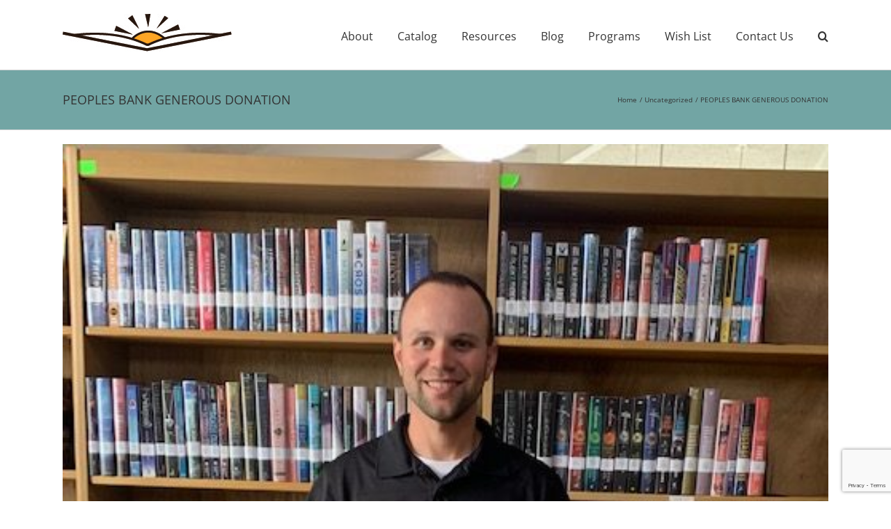

--- FILE ---
content_type: text/html; charset=utf-8
request_url: https://www.google.com/recaptcha/api2/anchor?ar=1&k=6LdGcsocAAAAAAQ1G1qanoRKSbZQ4m-FKLc5iQBE&co=aHR0cHM6Ly93d3cud2ViYnNoYWRsZS5vcmc6NDQz&hl=en&v=PoyoqOPhxBO7pBk68S4YbpHZ&size=invisible&anchor-ms=20000&execute-ms=30000&cb=muqyrt7s57zz
body_size: 48774
content:
<!DOCTYPE HTML><html dir="ltr" lang="en"><head><meta http-equiv="Content-Type" content="text/html; charset=UTF-8">
<meta http-equiv="X-UA-Compatible" content="IE=edge">
<title>reCAPTCHA</title>
<style type="text/css">
/* cyrillic-ext */
@font-face {
  font-family: 'Roboto';
  font-style: normal;
  font-weight: 400;
  font-stretch: 100%;
  src: url(//fonts.gstatic.com/s/roboto/v48/KFO7CnqEu92Fr1ME7kSn66aGLdTylUAMa3GUBHMdazTgWw.woff2) format('woff2');
  unicode-range: U+0460-052F, U+1C80-1C8A, U+20B4, U+2DE0-2DFF, U+A640-A69F, U+FE2E-FE2F;
}
/* cyrillic */
@font-face {
  font-family: 'Roboto';
  font-style: normal;
  font-weight: 400;
  font-stretch: 100%;
  src: url(//fonts.gstatic.com/s/roboto/v48/KFO7CnqEu92Fr1ME7kSn66aGLdTylUAMa3iUBHMdazTgWw.woff2) format('woff2');
  unicode-range: U+0301, U+0400-045F, U+0490-0491, U+04B0-04B1, U+2116;
}
/* greek-ext */
@font-face {
  font-family: 'Roboto';
  font-style: normal;
  font-weight: 400;
  font-stretch: 100%;
  src: url(//fonts.gstatic.com/s/roboto/v48/KFO7CnqEu92Fr1ME7kSn66aGLdTylUAMa3CUBHMdazTgWw.woff2) format('woff2');
  unicode-range: U+1F00-1FFF;
}
/* greek */
@font-face {
  font-family: 'Roboto';
  font-style: normal;
  font-weight: 400;
  font-stretch: 100%;
  src: url(//fonts.gstatic.com/s/roboto/v48/KFO7CnqEu92Fr1ME7kSn66aGLdTylUAMa3-UBHMdazTgWw.woff2) format('woff2');
  unicode-range: U+0370-0377, U+037A-037F, U+0384-038A, U+038C, U+038E-03A1, U+03A3-03FF;
}
/* math */
@font-face {
  font-family: 'Roboto';
  font-style: normal;
  font-weight: 400;
  font-stretch: 100%;
  src: url(//fonts.gstatic.com/s/roboto/v48/KFO7CnqEu92Fr1ME7kSn66aGLdTylUAMawCUBHMdazTgWw.woff2) format('woff2');
  unicode-range: U+0302-0303, U+0305, U+0307-0308, U+0310, U+0312, U+0315, U+031A, U+0326-0327, U+032C, U+032F-0330, U+0332-0333, U+0338, U+033A, U+0346, U+034D, U+0391-03A1, U+03A3-03A9, U+03B1-03C9, U+03D1, U+03D5-03D6, U+03F0-03F1, U+03F4-03F5, U+2016-2017, U+2034-2038, U+203C, U+2040, U+2043, U+2047, U+2050, U+2057, U+205F, U+2070-2071, U+2074-208E, U+2090-209C, U+20D0-20DC, U+20E1, U+20E5-20EF, U+2100-2112, U+2114-2115, U+2117-2121, U+2123-214F, U+2190, U+2192, U+2194-21AE, U+21B0-21E5, U+21F1-21F2, U+21F4-2211, U+2213-2214, U+2216-22FF, U+2308-230B, U+2310, U+2319, U+231C-2321, U+2336-237A, U+237C, U+2395, U+239B-23B7, U+23D0, U+23DC-23E1, U+2474-2475, U+25AF, U+25B3, U+25B7, U+25BD, U+25C1, U+25CA, U+25CC, U+25FB, U+266D-266F, U+27C0-27FF, U+2900-2AFF, U+2B0E-2B11, U+2B30-2B4C, U+2BFE, U+3030, U+FF5B, U+FF5D, U+1D400-1D7FF, U+1EE00-1EEFF;
}
/* symbols */
@font-face {
  font-family: 'Roboto';
  font-style: normal;
  font-weight: 400;
  font-stretch: 100%;
  src: url(//fonts.gstatic.com/s/roboto/v48/KFO7CnqEu92Fr1ME7kSn66aGLdTylUAMaxKUBHMdazTgWw.woff2) format('woff2');
  unicode-range: U+0001-000C, U+000E-001F, U+007F-009F, U+20DD-20E0, U+20E2-20E4, U+2150-218F, U+2190, U+2192, U+2194-2199, U+21AF, U+21E6-21F0, U+21F3, U+2218-2219, U+2299, U+22C4-22C6, U+2300-243F, U+2440-244A, U+2460-24FF, U+25A0-27BF, U+2800-28FF, U+2921-2922, U+2981, U+29BF, U+29EB, U+2B00-2BFF, U+4DC0-4DFF, U+FFF9-FFFB, U+10140-1018E, U+10190-1019C, U+101A0, U+101D0-101FD, U+102E0-102FB, U+10E60-10E7E, U+1D2C0-1D2D3, U+1D2E0-1D37F, U+1F000-1F0FF, U+1F100-1F1AD, U+1F1E6-1F1FF, U+1F30D-1F30F, U+1F315, U+1F31C, U+1F31E, U+1F320-1F32C, U+1F336, U+1F378, U+1F37D, U+1F382, U+1F393-1F39F, U+1F3A7-1F3A8, U+1F3AC-1F3AF, U+1F3C2, U+1F3C4-1F3C6, U+1F3CA-1F3CE, U+1F3D4-1F3E0, U+1F3ED, U+1F3F1-1F3F3, U+1F3F5-1F3F7, U+1F408, U+1F415, U+1F41F, U+1F426, U+1F43F, U+1F441-1F442, U+1F444, U+1F446-1F449, U+1F44C-1F44E, U+1F453, U+1F46A, U+1F47D, U+1F4A3, U+1F4B0, U+1F4B3, U+1F4B9, U+1F4BB, U+1F4BF, U+1F4C8-1F4CB, U+1F4D6, U+1F4DA, U+1F4DF, U+1F4E3-1F4E6, U+1F4EA-1F4ED, U+1F4F7, U+1F4F9-1F4FB, U+1F4FD-1F4FE, U+1F503, U+1F507-1F50B, U+1F50D, U+1F512-1F513, U+1F53E-1F54A, U+1F54F-1F5FA, U+1F610, U+1F650-1F67F, U+1F687, U+1F68D, U+1F691, U+1F694, U+1F698, U+1F6AD, U+1F6B2, U+1F6B9-1F6BA, U+1F6BC, U+1F6C6-1F6CF, U+1F6D3-1F6D7, U+1F6E0-1F6EA, U+1F6F0-1F6F3, U+1F6F7-1F6FC, U+1F700-1F7FF, U+1F800-1F80B, U+1F810-1F847, U+1F850-1F859, U+1F860-1F887, U+1F890-1F8AD, U+1F8B0-1F8BB, U+1F8C0-1F8C1, U+1F900-1F90B, U+1F93B, U+1F946, U+1F984, U+1F996, U+1F9E9, U+1FA00-1FA6F, U+1FA70-1FA7C, U+1FA80-1FA89, U+1FA8F-1FAC6, U+1FACE-1FADC, U+1FADF-1FAE9, U+1FAF0-1FAF8, U+1FB00-1FBFF;
}
/* vietnamese */
@font-face {
  font-family: 'Roboto';
  font-style: normal;
  font-weight: 400;
  font-stretch: 100%;
  src: url(//fonts.gstatic.com/s/roboto/v48/KFO7CnqEu92Fr1ME7kSn66aGLdTylUAMa3OUBHMdazTgWw.woff2) format('woff2');
  unicode-range: U+0102-0103, U+0110-0111, U+0128-0129, U+0168-0169, U+01A0-01A1, U+01AF-01B0, U+0300-0301, U+0303-0304, U+0308-0309, U+0323, U+0329, U+1EA0-1EF9, U+20AB;
}
/* latin-ext */
@font-face {
  font-family: 'Roboto';
  font-style: normal;
  font-weight: 400;
  font-stretch: 100%;
  src: url(//fonts.gstatic.com/s/roboto/v48/KFO7CnqEu92Fr1ME7kSn66aGLdTylUAMa3KUBHMdazTgWw.woff2) format('woff2');
  unicode-range: U+0100-02BA, U+02BD-02C5, U+02C7-02CC, U+02CE-02D7, U+02DD-02FF, U+0304, U+0308, U+0329, U+1D00-1DBF, U+1E00-1E9F, U+1EF2-1EFF, U+2020, U+20A0-20AB, U+20AD-20C0, U+2113, U+2C60-2C7F, U+A720-A7FF;
}
/* latin */
@font-face {
  font-family: 'Roboto';
  font-style: normal;
  font-weight: 400;
  font-stretch: 100%;
  src: url(//fonts.gstatic.com/s/roboto/v48/KFO7CnqEu92Fr1ME7kSn66aGLdTylUAMa3yUBHMdazQ.woff2) format('woff2');
  unicode-range: U+0000-00FF, U+0131, U+0152-0153, U+02BB-02BC, U+02C6, U+02DA, U+02DC, U+0304, U+0308, U+0329, U+2000-206F, U+20AC, U+2122, U+2191, U+2193, U+2212, U+2215, U+FEFF, U+FFFD;
}
/* cyrillic-ext */
@font-face {
  font-family: 'Roboto';
  font-style: normal;
  font-weight: 500;
  font-stretch: 100%;
  src: url(//fonts.gstatic.com/s/roboto/v48/KFO7CnqEu92Fr1ME7kSn66aGLdTylUAMa3GUBHMdazTgWw.woff2) format('woff2');
  unicode-range: U+0460-052F, U+1C80-1C8A, U+20B4, U+2DE0-2DFF, U+A640-A69F, U+FE2E-FE2F;
}
/* cyrillic */
@font-face {
  font-family: 'Roboto';
  font-style: normal;
  font-weight: 500;
  font-stretch: 100%;
  src: url(//fonts.gstatic.com/s/roboto/v48/KFO7CnqEu92Fr1ME7kSn66aGLdTylUAMa3iUBHMdazTgWw.woff2) format('woff2');
  unicode-range: U+0301, U+0400-045F, U+0490-0491, U+04B0-04B1, U+2116;
}
/* greek-ext */
@font-face {
  font-family: 'Roboto';
  font-style: normal;
  font-weight: 500;
  font-stretch: 100%;
  src: url(//fonts.gstatic.com/s/roboto/v48/KFO7CnqEu92Fr1ME7kSn66aGLdTylUAMa3CUBHMdazTgWw.woff2) format('woff2');
  unicode-range: U+1F00-1FFF;
}
/* greek */
@font-face {
  font-family: 'Roboto';
  font-style: normal;
  font-weight: 500;
  font-stretch: 100%;
  src: url(//fonts.gstatic.com/s/roboto/v48/KFO7CnqEu92Fr1ME7kSn66aGLdTylUAMa3-UBHMdazTgWw.woff2) format('woff2');
  unicode-range: U+0370-0377, U+037A-037F, U+0384-038A, U+038C, U+038E-03A1, U+03A3-03FF;
}
/* math */
@font-face {
  font-family: 'Roboto';
  font-style: normal;
  font-weight: 500;
  font-stretch: 100%;
  src: url(//fonts.gstatic.com/s/roboto/v48/KFO7CnqEu92Fr1ME7kSn66aGLdTylUAMawCUBHMdazTgWw.woff2) format('woff2');
  unicode-range: U+0302-0303, U+0305, U+0307-0308, U+0310, U+0312, U+0315, U+031A, U+0326-0327, U+032C, U+032F-0330, U+0332-0333, U+0338, U+033A, U+0346, U+034D, U+0391-03A1, U+03A3-03A9, U+03B1-03C9, U+03D1, U+03D5-03D6, U+03F0-03F1, U+03F4-03F5, U+2016-2017, U+2034-2038, U+203C, U+2040, U+2043, U+2047, U+2050, U+2057, U+205F, U+2070-2071, U+2074-208E, U+2090-209C, U+20D0-20DC, U+20E1, U+20E5-20EF, U+2100-2112, U+2114-2115, U+2117-2121, U+2123-214F, U+2190, U+2192, U+2194-21AE, U+21B0-21E5, U+21F1-21F2, U+21F4-2211, U+2213-2214, U+2216-22FF, U+2308-230B, U+2310, U+2319, U+231C-2321, U+2336-237A, U+237C, U+2395, U+239B-23B7, U+23D0, U+23DC-23E1, U+2474-2475, U+25AF, U+25B3, U+25B7, U+25BD, U+25C1, U+25CA, U+25CC, U+25FB, U+266D-266F, U+27C0-27FF, U+2900-2AFF, U+2B0E-2B11, U+2B30-2B4C, U+2BFE, U+3030, U+FF5B, U+FF5D, U+1D400-1D7FF, U+1EE00-1EEFF;
}
/* symbols */
@font-face {
  font-family: 'Roboto';
  font-style: normal;
  font-weight: 500;
  font-stretch: 100%;
  src: url(//fonts.gstatic.com/s/roboto/v48/KFO7CnqEu92Fr1ME7kSn66aGLdTylUAMaxKUBHMdazTgWw.woff2) format('woff2');
  unicode-range: U+0001-000C, U+000E-001F, U+007F-009F, U+20DD-20E0, U+20E2-20E4, U+2150-218F, U+2190, U+2192, U+2194-2199, U+21AF, U+21E6-21F0, U+21F3, U+2218-2219, U+2299, U+22C4-22C6, U+2300-243F, U+2440-244A, U+2460-24FF, U+25A0-27BF, U+2800-28FF, U+2921-2922, U+2981, U+29BF, U+29EB, U+2B00-2BFF, U+4DC0-4DFF, U+FFF9-FFFB, U+10140-1018E, U+10190-1019C, U+101A0, U+101D0-101FD, U+102E0-102FB, U+10E60-10E7E, U+1D2C0-1D2D3, U+1D2E0-1D37F, U+1F000-1F0FF, U+1F100-1F1AD, U+1F1E6-1F1FF, U+1F30D-1F30F, U+1F315, U+1F31C, U+1F31E, U+1F320-1F32C, U+1F336, U+1F378, U+1F37D, U+1F382, U+1F393-1F39F, U+1F3A7-1F3A8, U+1F3AC-1F3AF, U+1F3C2, U+1F3C4-1F3C6, U+1F3CA-1F3CE, U+1F3D4-1F3E0, U+1F3ED, U+1F3F1-1F3F3, U+1F3F5-1F3F7, U+1F408, U+1F415, U+1F41F, U+1F426, U+1F43F, U+1F441-1F442, U+1F444, U+1F446-1F449, U+1F44C-1F44E, U+1F453, U+1F46A, U+1F47D, U+1F4A3, U+1F4B0, U+1F4B3, U+1F4B9, U+1F4BB, U+1F4BF, U+1F4C8-1F4CB, U+1F4D6, U+1F4DA, U+1F4DF, U+1F4E3-1F4E6, U+1F4EA-1F4ED, U+1F4F7, U+1F4F9-1F4FB, U+1F4FD-1F4FE, U+1F503, U+1F507-1F50B, U+1F50D, U+1F512-1F513, U+1F53E-1F54A, U+1F54F-1F5FA, U+1F610, U+1F650-1F67F, U+1F687, U+1F68D, U+1F691, U+1F694, U+1F698, U+1F6AD, U+1F6B2, U+1F6B9-1F6BA, U+1F6BC, U+1F6C6-1F6CF, U+1F6D3-1F6D7, U+1F6E0-1F6EA, U+1F6F0-1F6F3, U+1F6F7-1F6FC, U+1F700-1F7FF, U+1F800-1F80B, U+1F810-1F847, U+1F850-1F859, U+1F860-1F887, U+1F890-1F8AD, U+1F8B0-1F8BB, U+1F8C0-1F8C1, U+1F900-1F90B, U+1F93B, U+1F946, U+1F984, U+1F996, U+1F9E9, U+1FA00-1FA6F, U+1FA70-1FA7C, U+1FA80-1FA89, U+1FA8F-1FAC6, U+1FACE-1FADC, U+1FADF-1FAE9, U+1FAF0-1FAF8, U+1FB00-1FBFF;
}
/* vietnamese */
@font-face {
  font-family: 'Roboto';
  font-style: normal;
  font-weight: 500;
  font-stretch: 100%;
  src: url(//fonts.gstatic.com/s/roboto/v48/KFO7CnqEu92Fr1ME7kSn66aGLdTylUAMa3OUBHMdazTgWw.woff2) format('woff2');
  unicode-range: U+0102-0103, U+0110-0111, U+0128-0129, U+0168-0169, U+01A0-01A1, U+01AF-01B0, U+0300-0301, U+0303-0304, U+0308-0309, U+0323, U+0329, U+1EA0-1EF9, U+20AB;
}
/* latin-ext */
@font-face {
  font-family: 'Roboto';
  font-style: normal;
  font-weight: 500;
  font-stretch: 100%;
  src: url(//fonts.gstatic.com/s/roboto/v48/KFO7CnqEu92Fr1ME7kSn66aGLdTylUAMa3KUBHMdazTgWw.woff2) format('woff2');
  unicode-range: U+0100-02BA, U+02BD-02C5, U+02C7-02CC, U+02CE-02D7, U+02DD-02FF, U+0304, U+0308, U+0329, U+1D00-1DBF, U+1E00-1E9F, U+1EF2-1EFF, U+2020, U+20A0-20AB, U+20AD-20C0, U+2113, U+2C60-2C7F, U+A720-A7FF;
}
/* latin */
@font-face {
  font-family: 'Roboto';
  font-style: normal;
  font-weight: 500;
  font-stretch: 100%;
  src: url(//fonts.gstatic.com/s/roboto/v48/KFO7CnqEu92Fr1ME7kSn66aGLdTylUAMa3yUBHMdazQ.woff2) format('woff2');
  unicode-range: U+0000-00FF, U+0131, U+0152-0153, U+02BB-02BC, U+02C6, U+02DA, U+02DC, U+0304, U+0308, U+0329, U+2000-206F, U+20AC, U+2122, U+2191, U+2193, U+2212, U+2215, U+FEFF, U+FFFD;
}
/* cyrillic-ext */
@font-face {
  font-family: 'Roboto';
  font-style: normal;
  font-weight: 900;
  font-stretch: 100%;
  src: url(//fonts.gstatic.com/s/roboto/v48/KFO7CnqEu92Fr1ME7kSn66aGLdTylUAMa3GUBHMdazTgWw.woff2) format('woff2');
  unicode-range: U+0460-052F, U+1C80-1C8A, U+20B4, U+2DE0-2DFF, U+A640-A69F, U+FE2E-FE2F;
}
/* cyrillic */
@font-face {
  font-family: 'Roboto';
  font-style: normal;
  font-weight: 900;
  font-stretch: 100%;
  src: url(//fonts.gstatic.com/s/roboto/v48/KFO7CnqEu92Fr1ME7kSn66aGLdTylUAMa3iUBHMdazTgWw.woff2) format('woff2');
  unicode-range: U+0301, U+0400-045F, U+0490-0491, U+04B0-04B1, U+2116;
}
/* greek-ext */
@font-face {
  font-family: 'Roboto';
  font-style: normal;
  font-weight: 900;
  font-stretch: 100%;
  src: url(//fonts.gstatic.com/s/roboto/v48/KFO7CnqEu92Fr1ME7kSn66aGLdTylUAMa3CUBHMdazTgWw.woff2) format('woff2');
  unicode-range: U+1F00-1FFF;
}
/* greek */
@font-face {
  font-family: 'Roboto';
  font-style: normal;
  font-weight: 900;
  font-stretch: 100%;
  src: url(//fonts.gstatic.com/s/roboto/v48/KFO7CnqEu92Fr1ME7kSn66aGLdTylUAMa3-UBHMdazTgWw.woff2) format('woff2');
  unicode-range: U+0370-0377, U+037A-037F, U+0384-038A, U+038C, U+038E-03A1, U+03A3-03FF;
}
/* math */
@font-face {
  font-family: 'Roboto';
  font-style: normal;
  font-weight: 900;
  font-stretch: 100%;
  src: url(//fonts.gstatic.com/s/roboto/v48/KFO7CnqEu92Fr1ME7kSn66aGLdTylUAMawCUBHMdazTgWw.woff2) format('woff2');
  unicode-range: U+0302-0303, U+0305, U+0307-0308, U+0310, U+0312, U+0315, U+031A, U+0326-0327, U+032C, U+032F-0330, U+0332-0333, U+0338, U+033A, U+0346, U+034D, U+0391-03A1, U+03A3-03A9, U+03B1-03C9, U+03D1, U+03D5-03D6, U+03F0-03F1, U+03F4-03F5, U+2016-2017, U+2034-2038, U+203C, U+2040, U+2043, U+2047, U+2050, U+2057, U+205F, U+2070-2071, U+2074-208E, U+2090-209C, U+20D0-20DC, U+20E1, U+20E5-20EF, U+2100-2112, U+2114-2115, U+2117-2121, U+2123-214F, U+2190, U+2192, U+2194-21AE, U+21B0-21E5, U+21F1-21F2, U+21F4-2211, U+2213-2214, U+2216-22FF, U+2308-230B, U+2310, U+2319, U+231C-2321, U+2336-237A, U+237C, U+2395, U+239B-23B7, U+23D0, U+23DC-23E1, U+2474-2475, U+25AF, U+25B3, U+25B7, U+25BD, U+25C1, U+25CA, U+25CC, U+25FB, U+266D-266F, U+27C0-27FF, U+2900-2AFF, U+2B0E-2B11, U+2B30-2B4C, U+2BFE, U+3030, U+FF5B, U+FF5D, U+1D400-1D7FF, U+1EE00-1EEFF;
}
/* symbols */
@font-face {
  font-family: 'Roboto';
  font-style: normal;
  font-weight: 900;
  font-stretch: 100%;
  src: url(//fonts.gstatic.com/s/roboto/v48/KFO7CnqEu92Fr1ME7kSn66aGLdTylUAMaxKUBHMdazTgWw.woff2) format('woff2');
  unicode-range: U+0001-000C, U+000E-001F, U+007F-009F, U+20DD-20E0, U+20E2-20E4, U+2150-218F, U+2190, U+2192, U+2194-2199, U+21AF, U+21E6-21F0, U+21F3, U+2218-2219, U+2299, U+22C4-22C6, U+2300-243F, U+2440-244A, U+2460-24FF, U+25A0-27BF, U+2800-28FF, U+2921-2922, U+2981, U+29BF, U+29EB, U+2B00-2BFF, U+4DC0-4DFF, U+FFF9-FFFB, U+10140-1018E, U+10190-1019C, U+101A0, U+101D0-101FD, U+102E0-102FB, U+10E60-10E7E, U+1D2C0-1D2D3, U+1D2E0-1D37F, U+1F000-1F0FF, U+1F100-1F1AD, U+1F1E6-1F1FF, U+1F30D-1F30F, U+1F315, U+1F31C, U+1F31E, U+1F320-1F32C, U+1F336, U+1F378, U+1F37D, U+1F382, U+1F393-1F39F, U+1F3A7-1F3A8, U+1F3AC-1F3AF, U+1F3C2, U+1F3C4-1F3C6, U+1F3CA-1F3CE, U+1F3D4-1F3E0, U+1F3ED, U+1F3F1-1F3F3, U+1F3F5-1F3F7, U+1F408, U+1F415, U+1F41F, U+1F426, U+1F43F, U+1F441-1F442, U+1F444, U+1F446-1F449, U+1F44C-1F44E, U+1F453, U+1F46A, U+1F47D, U+1F4A3, U+1F4B0, U+1F4B3, U+1F4B9, U+1F4BB, U+1F4BF, U+1F4C8-1F4CB, U+1F4D6, U+1F4DA, U+1F4DF, U+1F4E3-1F4E6, U+1F4EA-1F4ED, U+1F4F7, U+1F4F9-1F4FB, U+1F4FD-1F4FE, U+1F503, U+1F507-1F50B, U+1F50D, U+1F512-1F513, U+1F53E-1F54A, U+1F54F-1F5FA, U+1F610, U+1F650-1F67F, U+1F687, U+1F68D, U+1F691, U+1F694, U+1F698, U+1F6AD, U+1F6B2, U+1F6B9-1F6BA, U+1F6BC, U+1F6C6-1F6CF, U+1F6D3-1F6D7, U+1F6E0-1F6EA, U+1F6F0-1F6F3, U+1F6F7-1F6FC, U+1F700-1F7FF, U+1F800-1F80B, U+1F810-1F847, U+1F850-1F859, U+1F860-1F887, U+1F890-1F8AD, U+1F8B0-1F8BB, U+1F8C0-1F8C1, U+1F900-1F90B, U+1F93B, U+1F946, U+1F984, U+1F996, U+1F9E9, U+1FA00-1FA6F, U+1FA70-1FA7C, U+1FA80-1FA89, U+1FA8F-1FAC6, U+1FACE-1FADC, U+1FADF-1FAE9, U+1FAF0-1FAF8, U+1FB00-1FBFF;
}
/* vietnamese */
@font-face {
  font-family: 'Roboto';
  font-style: normal;
  font-weight: 900;
  font-stretch: 100%;
  src: url(//fonts.gstatic.com/s/roboto/v48/KFO7CnqEu92Fr1ME7kSn66aGLdTylUAMa3OUBHMdazTgWw.woff2) format('woff2');
  unicode-range: U+0102-0103, U+0110-0111, U+0128-0129, U+0168-0169, U+01A0-01A1, U+01AF-01B0, U+0300-0301, U+0303-0304, U+0308-0309, U+0323, U+0329, U+1EA0-1EF9, U+20AB;
}
/* latin-ext */
@font-face {
  font-family: 'Roboto';
  font-style: normal;
  font-weight: 900;
  font-stretch: 100%;
  src: url(//fonts.gstatic.com/s/roboto/v48/KFO7CnqEu92Fr1ME7kSn66aGLdTylUAMa3KUBHMdazTgWw.woff2) format('woff2');
  unicode-range: U+0100-02BA, U+02BD-02C5, U+02C7-02CC, U+02CE-02D7, U+02DD-02FF, U+0304, U+0308, U+0329, U+1D00-1DBF, U+1E00-1E9F, U+1EF2-1EFF, U+2020, U+20A0-20AB, U+20AD-20C0, U+2113, U+2C60-2C7F, U+A720-A7FF;
}
/* latin */
@font-face {
  font-family: 'Roboto';
  font-style: normal;
  font-weight: 900;
  font-stretch: 100%;
  src: url(//fonts.gstatic.com/s/roboto/v48/KFO7CnqEu92Fr1ME7kSn66aGLdTylUAMa3yUBHMdazQ.woff2) format('woff2');
  unicode-range: U+0000-00FF, U+0131, U+0152-0153, U+02BB-02BC, U+02C6, U+02DA, U+02DC, U+0304, U+0308, U+0329, U+2000-206F, U+20AC, U+2122, U+2191, U+2193, U+2212, U+2215, U+FEFF, U+FFFD;
}

</style>
<link rel="stylesheet" type="text/css" href="https://www.gstatic.com/recaptcha/releases/PoyoqOPhxBO7pBk68S4YbpHZ/styles__ltr.css">
<script nonce="WCDk29CqDmE3A3BZPn1_GQ" type="text/javascript">window['__recaptcha_api'] = 'https://www.google.com/recaptcha/api2/';</script>
<script type="text/javascript" src="https://www.gstatic.com/recaptcha/releases/PoyoqOPhxBO7pBk68S4YbpHZ/recaptcha__en.js" nonce="WCDk29CqDmE3A3BZPn1_GQ">
      
    </script></head>
<body><div id="rc-anchor-alert" class="rc-anchor-alert"></div>
<input type="hidden" id="recaptcha-token" value="[base64]">
<script type="text/javascript" nonce="WCDk29CqDmE3A3BZPn1_GQ">
      recaptcha.anchor.Main.init("[\x22ainput\x22,[\x22bgdata\x22,\x22\x22,\[base64]/[base64]/[base64]/[base64]/[base64]/[base64]/KGcoTywyNTMsTy5PKSxVRyhPLEMpKTpnKE8sMjUzLEMpLE8pKSxsKSksTykpfSxieT1mdW5jdGlvbihDLE8sdSxsKXtmb3IobD0odT1SKEMpLDApO08+MDtPLS0pbD1sPDw4fFooQyk7ZyhDLHUsbCl9LFVHPWZ1bmN0aW9uKEMsTyl7Qy5pLmxlbmd0aD4xMDQ/[base64]/[base64]/[base64]/[base64]/[base64]/[base64]/[base64]\\u003d\x22,\[base64]\\u003d\\u003d\x22,\x22RWdxw7vCjWYpw4LCkWDDkcKQwoAZHMKEwoN8X8OiHwfDsz1FwrFQw7UZwpXCkjrDmsKJOFvDvzTDmQ7DvCnCnE58woYlUXPCsXzCqG0PNsKCw4rDpsKfAwzDjlRww53Dl8O5wqN6M2zDuMKIbsKQLMOWwr17EC/Ct8KzYDjDpMK1C2lBUsO9w7zCvgvCm8Kqw5PChCnCriAew5nDusKUUsKUw4DCpMK+w7nCt1XDkwI2BcOCGVnCjn7DmU4HGMKXFDEdw7tuLitbA8OLwpXCtcKCRcKqw5vDhkoEwqQqwojClhnDjcOUwppiwrPDpQzDgzzDlll8WsOwP0rCtB7Djz/Ck8OOw7ghw4XCn8OWOhzDhCVMw41SS8KVH3LDuz0Db3TDm8KUZ0xQwoBSw4tzwqYPwpVkSsKCFMOMw7gnwpQqOMKvbMOVwr8Fw6HDt1lfwpxdwqrDs8Kkw7DCtSt7w4DClMOZPcKSw5vCt8OJw6YaYCk9OMOvUsOvDycTwoQ/J8O0wqHDkjsqCTvCmcK4wqBYNMKkcnrDgcKKHEtkwqx7w7/DnlTChmpkFhrCgcKgNcKKwqI8dARAGx4uUcKQw7lbA8ObLcKJdCxaw77DrsK/wrYIJ3TCrh/ChcKBKDFaasKuGRDCu2XCvV1cUTE4w7DCt8KpwqrCjWPDtMOIwrY2LcKGw6PCikjCusK7ccKJw4kiBsKTwpbDrU7DtifClMKswr7CvhvDssK+ZcOMw7fCh08MBsK6wpdxcsOMZxt0TcKHw441wrJ7w5nDi3U7wrLDgnhOeWcrE8K/HiYnBkTDs1RoTx9dADcebBHDhTzDvCXCnD7CksKUKxbDggnDs31iw4/DgQkpwqMvw4zDtGfDs19bflPCqGQ0wpTDilfDq8OGe17DiXRIwpRsKUnCr8Kaw65dw6bCohYgPBUJwokOa8ONEVjCtMO2w7IHdsKAFMKAw5Uewrptwrdew6bCjsKpTjfCqQ7Co8OuTMK2w78fw6XCgsOFw7vDvBjChVLDvBcuOcKzwrQlwo4pw6dCcMOyScO4wp/DtsObQh/CqF/Di8Opw5jCqGbCocKBwqhFwqV5wpshwotCScOBU0TCiMOta2lHNMK1w5RIf1Mzw6swwqLDk0Vde8OqwpY7w5d+HcORVcKFwpPDgsK0X2/CpyzClV7DhcOoFcKAwoETIB7CshTCqsOVwobCpsK/w7bCrn7CnsO2wp3Dg8O+wrjCq8OoEsKZYEAUNiPCpcOgw7/DrRJEWgxSI8OSPRQIwpvDhzLDucOmwpjDp8OZw4bDvhPDrSsQw7XCtiLDl0sow6rCjMKKdMKtw4LDmcONw4EOwoVOw4HCi0kqw5lCw4d3QcKRwrLDkMOIKMK+wq7CjQnCscKZwq/CmMK/eHTCs8ONw7oaw4ZIw4IiwoE2w5bDlHrCpsKsw4PDh8KJw67DscOrw4BBwpzDoHjDvmEewr7DhQ/ChMOkLDtPbBnDsGXCrFgdBydHw6TCssKqwpXDgsKxGMO3NGsBw7BBw7B2w6/DvcKcw5V4LMO+KUYjHcOgw4QJw5wZfQsrw7kwbcOVw6MbwqXCosKCw4QNwqrDlMO4XMOOIMKeVMKlw47DusOuwpIWRTE7UmIXCMKqw5jDgsKQwoXCvsOMw5J2woEhAVorSxjCuQtcw60NM8OjwoXCtyjDmMKWbULCucOzwofCocK8E8Onw43DlcODw5jCkGjCrUYYwo/CoMOmwo0bw4Q4w6nCu8KYw5ESaMKLIcOdVsK4w67DiVpefVEHw67ClAMYwqrChMOuw5hOGcOTw655wpDCicK3wp5pwo4TFCNNMsK0wrZ3wpNTdGHDjcKrDDEFw54LJUbCj8O3w5REIcKBwqjDrWgPwqVaw5/CvmXDiE1Iw67DozkRLkhfM3xdTMOSwqgCwogadcOPwoY0wql9eibCssKCw6sewpgqCsKxw7XDqAo5wo/DplHDqwtqF14fw4sIY8KNIMKaw70cw7svdMKJw4TCmlXCti3ChcOcw6jChsOKbi/DjDTDtgpIwo9cw65PFhsgwqLDj8OcOX1UVsOjw4xbMWViwrRfHTvCl2JPRsO/wrYswrd5fcOkasKZXhw5wo3CgF0LOgg+RMOzw6kbd8KWw5fCoWwgwqHCkMOow4BMw4xpwrDCi8Kmwp3DjcKaS2TDv8KPw5ZCwpcFw7VawrcSPMKkMMOpw50kw4QdOhrCn2/CqMO/dcO/YzENwrUXPcKwUhnCgS0MWcOFJMKlSsOSZsO3w4TDl8OOw6nCk8O7fMOTbsKVw6jCqVgkwrnDpTnDj8KXakXDhn5VNsK6fMOkwojCuwkie8KyBcOmwphpYMOhSxIPeD/[base64]/[base64]/[base64]/w6rDiG3CoAjDmAEqwq7Cr0LDpDXChVsqw5QaYVVVwrLDmhnCiMOBw7zDoQLDpsOEMsOsNMO+w6snY38tw4xDwpRhbzzDulvCjXDClBPCji3CrMKXDMOewpEGwo/DllzDpcKfwrY3wqXDosOOSl50EsObE8KwwpklwoAiw58eHRrDjE/DmsOVTwTCq8OVS3Bgw4ZDacOuw64HwoBhKxcNw5rDr03DjznDo8KGPsOlEz7DgyhsQ8Kjw5vDqMOjw6jCqG9rKC7DuXLCjsOIw67DlivCgRbCosKhfhjDgG3Dv17DunrDqG7DucOCwp4ed8O7XVPCtm1VUj/CmcKgw4kDwp4BSMOawqxAwrjCk8OZw44vwpHCjsKsw77CtEDDvxoxwobDqjbCrx0yVUZxUkYFwo9AesO8wpgow7I0woXDownCtGlkX3R4w5nCr8KIBCt6wpfDo8K2w4PCp8OmHDPCs8K/ZU3CoBHDoVjDtcOCw77CsDUpwoYzTwpFGMKBfnXDpnIdd1TDrMKTw5DDkMKdWxrDgcOFw6wBNMKDw57DncOHw6nDucKnRMKhwp9YwrFOwpnCkMK3w6PDvcKXwqHDh8OSwrjCnl9QVR/Cj8OmYsKGDHJBwoZSwr7CtsKXw6vCjRDCjMKEwo/DuxVCb28LKk7CkX7DgcO+w616wpERIcK4wqfCusKHw6kMw7hRw4A9wrBYwqRhLcOQWcKrEcOycsKEwp0fCMOSFMO/w7zDgWjCtMO2EGzCjcK0w50jwqtfWUV8bivDoEdGwp/DtsKXdgYpworCsSvDlgw4dsKHcwVtbhU0MMK2WRZiesO1BMOYRmzDn8OOQVPDvcKdwr8Kc2vCvcKCwrjCghLDoSfCp1NqwqbDuMKsdsOKX8K7WkLDs8O0b8OJwr/Cmk7CqStCwpnCsMKRwpvCqmzDngzChsOdFcKHFEJZMcKfw6DDt8KlwrE7w6zDisOlV8Onw7JXwoEWLX/DpMKlw5oRbTYpwrp0MT/Cix/DuR7ChkkOw6I+UMKqwqvDkRVSwoFtN3zDjTfCmcK8QER8w6FRRcKvwoZrQcKxw5I0OwPCvVbDiEJgwpHDmMKaw69zw78jdBzDiMKCwoLDgyMRw5fCsinDh8KzKGl3woBuCsO9wrJrLMKXQcKTdMKZwrDCp8Kfwrs2FMKuwrF4LB/ClX8WBFXCojcPeMOcQ8OsNXIzwolCw5bDi8Oba8Kqw4nDi8OJBcO2V8OyBcKgwpXDtTPDuQAAGTQiwo3DlMKCJ8Ktwo/CtsKDHQ0sR0EWIcOKTQvDkMOacj3CrWITB8KAwq7DjcKGw7sLYcO8FsOCwoULw5IBTgLCn8OCw5DCqcKZdzojw7Uzw5/[base64]/Wm5OdmbCpC4XWcOTK8K/wrdzTcOgw7fCtsOtwqwSFQ7CiMKTw7zDk8KaRcKEKA8kEm4mwqYhw5k1wrV8wpDDh0LCgMKgw5sUwpRCG8OdKwvCnB1ywpLDm8Khw43CjjHCrkged8KVU8KCPsK/esKRGm/CmiIrAh8rUE3DiRN4wojCm8OrQsKgw5EPYMO1I8KnEsK9U1ZuYyVANSTCtH0Lwp1kw6TDg2hZcMKyw4/DlsOPHcOrw6NOBWwaNsO6w47CvxTDom3CvMOraRBEwqUUw4dfdMK8KDPCicOWw4DCuivCoGQkw6fDlmDDmzXCjytcwr/DqsODwrQHw7UpRsKILUTCg8KBB8ONw43Dig0Uw5rDnMOCUi8aB8OKOkZObMOHazbDkcKtwp/[base64]/DMOlD8KKBsK0w5zDncKsDQkywpTCicO5dEgdMsKSPinDvkQyw5oHR2lDXsOUQBnDo0LDiMOoJsKfcSjCjBgMbcK2OMKgw6nCrX5JX8OOwoDChcKXw6DDjBVRw7xiE8OKw5c/InjDuh99QW5Lw6wnwqY+bcO4GjhkbcKYIkLDsgsiTsOCwqcZw47CsMObSsKRw6/DkMK0wpw7HizCiMKcwrPClG/Cl149wqVKw4dtw4LDjljCtsOLMMKqw4hAL8OqYMO7wrA8AMO5w6ddw5bDsMKbw7LCrQDCr1RYXMOSw40XchjCscKtKsKzA8OZcyFIcHTCtcO5dDctZMO3bcOPw54uHnzDrWBNCyJXwrNdw7o2YMK3YsOtw63DrSDCpUF0X2/[base64]/CqcO1TjAlJsOvCMK4w6XDt1AAw68ywrLCjU/Dg3RqVMKLw5M+woQOOFjDvcK/U0XDu0pkZsKbIlvDpX/ClnXDsiN3F8KlBcKAw7PDncKaw43Dp8KgX8KDw7DCk1jDl1bDiCtZwphMw6ZYwr9QDcKLw6fDkMOiHcKYw7rCgQjDrMKQd8OjwrrDpsO3w4TDm8KYwrlfw4t3w7dBaBLCjwLDonxXecKnUsObWcKAw6/DhghAw4lMRjbDkhknw6tPDRjDrMKxwofCo8K8wo3DmwBTw5jDosO/WcOBwoxVw6YQasKYw7BBZ8KvwqDCowfCi8KUwonDgSoOZMOMwp8VNxfDusKLKFLDjMOiH15qTB3Di1/CnFBkw7Yvb8KAd8OrwqnClsKgI1LDtMObwqPClsKmw4Vew5RCSsK/w43ChsKBw6zCgFbDvcKhNAxTbU3DhsO/wp4/[base64]/[base64]/Di8OuwoLDqS3CvxcrwrjCnzjCjcK1w4rDpMOdGsO+w53DrMOgbjIrI8KRw6TDpWVcw5/Dp1/Di8KfM3jDiQ9KE0Mmw4LCqXvCisKiwrjDtnF0woMFw6twwo8aWFvDqC/Dr8KLw53Dm8KEQ8KobHdnRhzDmsKLEzXDv1ArwqfCpHZqw7hsF3xIQipewpzDtMKSByUXwpPCql9nw5ZFwrDCksOFZw7DncKywpHCpzHDizxhw6nDj8K4TsKgw4rCiMO2w5wBwrkUdsKaKcOEZcOYwp7CssKsw6bCmm3CpTfDl8OETcK0wq/Cq8KPUsO+wogiWHjCsxPDmU15w7PCuA1SwrjDrsOVCMOvf8OXJmPCkE/DlMOAScOmwpNvwonCscKRw5nCth4+I8KRLFjDnynCoXzCpjfDolcpw7QbRMK/w4HDp8Orwo9gXWTCsX5tM2TDq8OhWMKSfj4aw5sXVsOVdMONw4rCscO2ChXDq8KgwpXDlDVvwqDCkcO8OcOqa8OpExDCq8O5bcOyfSg+w7ocwp/CkcO7BcOqKcOawqfCgw/Chncqw4XDnj7Dlx5+wpjChCkMw7Z4dU8zw5gJw4JXIBjChiTDp8KywrHDp23CjMO9PsO0AEIyHcKKOMKAwrvDqmTCoMOkOMKyOGbCvsK4wqXDgMK4DVfCrsOce8Kfwp9/wq/Dq8Otw4XCpcOgZijCgEXCucOzw7A9wqzDrsK1IhAIE29qwo3CpUBuGjfCiHdCwrnDicKGw5U3CsKKw4F2w4RBwqMIUxfCjsKzw69/[base64]/aEc0cR3Cu8KLb3YwQMOpDMOpwoMqw5BjbsOZem88woXCmcKPF0jDvsKpLsKww59cwr4yTiRXwpLCvwbDsgBxw452w4AGA8OowrdEbinCtMK/QFo0w4TDlMK6w5XDqcO+wrvDnG3DsirDoWnDn2LDqMKeenLDsUYMDsOswoNsw7DDihjDs8O6ZWPCpETDucKsAMOyJcK2wpDClVQDwr85wpJBUsKqwosJwp3Dv3fDn8KMEHbClTYoe8OYJHvDhlYlNkIDa8Oswr/CvMOJw6Z9BHXCt8KEayVqw50QTlrDrFbCqcK8QcO/bMOvW8Kaw5XDhA3Du3/CuMKOw7trw71WG8KVwq7CiTvDokPCpF3CoU/Cl3fChh7Chzg3XwTDlAA9NjECOcOyQS3Dm8KKwqLCpsKGw4NMw7Azwq3Dq0/[base64]/E8Oyw4E1w7PDszNPwpAgwo1Hw4TCghNLBR53GMORwpzDtDbCmcKEwpDCnhzChnzDinYbwrDDjx5iwrLDlTcpRMOyXWgBLcK5ecKTA2bDk8OMFsOEwr7ChcKefzJzwrZIQTxcw4FZw4jCp8OPw5fDjAnDrMKaw6VRacO6Yx/Cp8OocGJnwrPCnVbCrMKoB8KBVnUuOzXDlsOWw4XDhUrCvSTDm8Oswo8AbMOOwoDCpifCvScQw7lPAsK4w5/Cm8KBw5bChsOPShTCqsOaM2PCm0xlQcKpw5Fvc1p+GxADw6pyw7AfbHUZwrHDvcO6ZmjDrycFbMOMYVjCpMKNdMObwqAPJX/DkcK/XFLCp8KOB1kzIsOJScKZPMKyw73CnsOjw61HYMOyCcO7w6wgPRDDt8KGLAHCrWd2w6UDw5RoS2HCu34hw4YiNkDChDjCncKewpg4w6YgHMKnLcOKSsOpdcKCw7zDgcObwoPCnzwZw5w7GV1iDxYlBMK2a8OcLcKxcsKEf0AiwpUfw5vCiMKnBsOFUsOXwodIMMODwq8/w6fCmsOKwph+w6cUwrTDoSEiWwfCk8OJZcKQwp7DvsKNEcOpfcKPAX7DtMK/w5fClkp8wobDqMOuaMOiw7ltH8OOw43Ckhp2BVErwoI1YGDDu3E/w5nCrMO5w4MkwrvDrMKTwrLCtsKCT17CpFrCsDnDq8Kcw7RMRMKSe8K1woliYE/Cui3DlHcUw6MGPDDCi8O5w57DsTV3NRViwq5ZwopkwoZ4FA7DvlrDkVxww6xUw6I8w4FVw4XDslPDvsK/wrnDscKBaiMUw73DtyLDlcK/wpbCnznDvEsJcUhIw7HDowLDsAMLDcOyYMOUw6g1L8KWw5vCsMKqYsO9LVUgPAEDacKlb8KRw7J4NFnCg8OMwogEMggjw6gXVwnCrm3DplU9wo/[base64]/DuMKwHsKNwqdLGsOiw7/CqsKsRA/Du2LCvXRcwrjDnBTCosO/BTVhOE/ClsO5Y8K8YSXCmy/CqMO2wpYFwrzCtBbDi2hVw4HDpHzCmBjDnMOMaMK9wqXDsHoUDUHDimcfKMORSsOPVX8KCHzDlGE2QnvCixYOw7otwo3CjMOSR8OZwp3CicO/wpvCu2IvIMO1QC3Ci10lw5zCoMOleHEvO8KcwqAawrMNMAHCncKof8KmFGXCuUTCo8K+w7djakcrUw53w5Vkw7ttwp/Dj8OYw7PDjxXCmTl/csKEw4gIIDXCvMOIwqwRMQ1aw6MWLcKeLQPDqgpvw4TDkD7Cl1EXQmsTNDTDhCMNwq3Cq8OhejEjI8KGwrsTXcKww4vDhH0GFGpCZsOFacKOwrXDhcOJwpYuwqXDgAbDisK+wrkAwopbw4INSW7DnlwOw43CtXLDr8KsfcKCwqkBwpPCncKxbsOVcsKAwr4/YVfCgEdTP8K1TcOpGcKpwqwsLWPCgMO7XsKDw5nDpMO1wo5wFSExw6/CrMKtGsO2wrN2b3fDviLCv8KGRcOWPTw5w6PDi8Oyw7gTRMOFwodBN8Oww4YTJsKiwplYVsKYOSoZwpt/w6/[base64]/DqGInDkZiPlofw4EXw7bDsVbDusOOwrnCtQwHworCi19Uw7vCnDcDeiLCq3zDncO9w6QKw6bCk8Opwr3DisKjw7R1Yy4XLMKtMGZ2w73CgcOIEsORG8OBA8Ovw63CvCEcIsOiU8Opwqp5w7fDjj7DsArDucKgw5/[base64]/[base64]/F8O3ECkqYcO3aFUIw4MlMMOsw6HCuXIWC8KWeMOPdcKDw5QVw5sIwq3Cl8Ogw4DDvCsTGkbCscKow6UNw7szAzTDqBrCq8O1UADDucK3wo7CrsO8w5LDrBArcHYYw7N1wpnDusKGwokkOMOBwqLDgCwlwqLCtwbDhRHDtsO/w7IOwrg/Q0d+wrFPOMK6wp8ETVDCgjLDv01Ww49pwolECGjDuh/DrsKxwq9+McO4wrPCu8OrUzoZw5tCVh8aw7gFPcKqw5xIwp14wpAhTMOCBMKhwqUlciVKFFvChxBLfELDmMKQVMK5FcKNJ8K/Gj5Lw6lAfiHCnS/Cv8OFwozDoMO6wp1xIn3DssO2B0bDsTcbCEBZZcKMMMKqW8KXw7rDsj/[base64]/[base64]/CiSgLw7DCl8K/KEPCmcK7wovDmMOUw53Cp8K1wqkxwqp1wqXCuy99wrbCmFkRw7PCisKow7FDwprClzQZw6nCnl/CucOXwoYbwpVbUcOfDAVYwrDDvUjCrlnDuXLDhXDCgMKQKFZYwrFbw5zChxzDicOxw5QCw4x1C8OJwqjDv8KVwoLCmjoywqXDqsOgKhhfwqHClDx0RHZqwpzCvxYWHEbChifCuk/Cp8O4wo/DpWjDtTnDssKnIBNywoPDuMKdwqHCg8OJLMK5wocvQHjDhGI/wobDtQwoa8KZZcKDejvDocOxCsO1d8KdwqBfwovCtGHCj8OQT8K2ZcK4woAKP8K7w4xZwpfCnMOfd2J7LMKkwog+WMKFVz/DhcOTwokOaMOVw4jDmUPChSI/wrcIwqJ4JcKKTMOXHgPDpQN6d8KAw4rDmcOEw43DlsK8w7XDuXHCskrCiMKUwo/Cv8K4wqzCvSTCi8OGDMK7NyfDssKwwo7Cr8O3w5/Cm8KFwrUvTMK6wo9VdVUmwpYnwo05K8KZwpvCqR/DkcK7w6vCtMOYFXlqwqMbwrPCmMO3wqE/PcKkBlLDgcODwrnCksOtwqfCpQXDpS3ClMOdw6jDqsOrwokuwqlHesO/[base64]/PzQVGRHCsWnCpMK7W8OSEMOcB2jCt8KWPsOGRnzDiBPCu8KVdMOJw6HCt2QSdkJswoTDs8K0w6DDkMOkw6DDm8KmOC1Yw57DhEfCkMO2w6seFmXCo8O4E35Lwo3CocKiwp0ewqLCtTcAw7s0woVSX3XCkw4vw4jDusOUVMK/w6hxJFBlPRrDqMKCEFDCtcOdNX5mwpfDvVNzw5LDpcOoVcOkw5/Ct8OEXWcvIMOywrAzecOtRlgBG8Oyw7/CgcOjw7DCrsOiHcKiwoc0McKfwojCsjrCscO7bEvDqgITwodSwqTCrsOOwqRgX0fDi8OYWVZYYWV/wrvCmVVTwoLCvMKebcOAE0Ipw48eKcKaw7fCl8OzwozCqcO4Zmx6H3FcK2Q9w6LDt1lKRsO5wrY4wqolEcK2FsKyGsKIw6HDsMK/MsOQwpjCv8KMwroew5Ulw482U8O3TT5twqPDlcOLwqzCmcO/wobDvy3ChnDDm8ODwqRGwpTCssKTZcKMwr1UF8Oww4HCuiAYAcKDwoc0w5Mvwq/DoMK9wo9ICMOlcsK2wo/DsQfCnmjDs1RwQw0OMl7Co8ODNcOaBUROFGjDoDF8KAlAw759UxPDs24yDB/CtAV0woZ8wqZ1IMOuT8KQwo/[base64]/Dr8Ocwp7Cn8KMfhc7w7Z/TnnDs8OrwpvCrsOIwpXCt8OywqXDgnDCmkVLwrTDg8KiHDh5fCDDlmBxwpbCu8KHwoXDsVTCu8Kew6ZUw6TCq8KFw59PS8OkwofCqjzDlWnCklR8eBXCl2l5XwM/wqNFQMO3RgM5YRfDtMONw543w4dJw5LDmyrDo0rDjMK7wpTCncK3wrIpLsK2esOQK2pbGMK5w4DCkwIVA37Cg8OZfFfCo8OQwp8Mw6bDtQ7Co0/DoUnCq1nDhsOERcKBDsOXTsOdWcKTHSZiw4snwo9YfcOCG8OTLgIpwrXCu8K8wq3CoTd6w7pYw5fCmcOuw6kxV8KqwprCvGrDgxvDlsK+w6kwf8OSwqZUw73DjMKUwoLDuDfCvCZYOMOewpxebsKtP8KUYgxER3RDw67DqsKXQVUVD8OhwrtQw7E/w4k1MzBFGTwOEsK+acOJwrbDssKYwrDCu2vDl8OyN8KEC8KZMcK1w5bDqsKyw6TCsR3DiisDBwx1ckvCh8O3b8OFccKoNMKNw5BhDmUBTXnDnRLCmG9Vw5/DgFx/J8KUwqPDsMOxwoc0woQww5jDoMKbwrzCncOeMcKUw5nDi8OawqladzbCj8O3w57CoMOYCXnDt8OBwrjCgMKPJlPDmhwgwolsP8KiwqLDhCNGwrp5W8OielsJXzNEwrDDnEgpHMKUWMKdDTMlQ2UWFsOWwr/Dn8KMW8KJenFnAG7CpDkWbhDDs8KlwovDo2TDpX/DqMO6wqTCsirDoz/CrsKJO8KXJsKcwqTClcO5e8K2QcOcw73CswHCg0vCsWUtwo7CvcOPNFoAwqPCkwZVw45lw610wpkvF3Uww7QSw59pDi9iSBTDsmrDhsKRb31rw7gdHTTCryxmWsKlOsOrw7XCvyfCocKywq/Co8OcfMO9Xx7CnSlBw5LDg1XCp8Ojw4EIwrjDnsKzIA/DjBUsw5PDjiBoTTbDrMO4wp47w4LDnD9xIsKew71nwrTDjMKCw7bDtHsAw4LCrMKnwpJUwrteMcOBw7DCr8KXHcOSDsKCwp3Cr8K2w793w4fCksKLw7trfcKQTcKkLsObw5bCrFjCk8O/Jj7DjnvCrVYdwqzCjMKzAcObwoAhw4IaPEE0wrIKEcKQw6QXNXUDwo4xwp/Do2DClsK3OkYYwp3CjxZsAcOMw6XDtcOGwpTDpGHDosKxaisBwpXCg2xgNMOQw5lZwq3CocKvw6t+w6Iyw4DCq2cQZDHCs8KxGBRww7PDuMKdIAYiwoHCsnTCiDEBLyDCkFUkJTrCpXTDliVpQV3CvsOawq/[base64]/XE4cw4zDtWBjVcO0WW3DtA7DtkstJcKpEQTDh8OWwrTCt1sywo/DryRzN8OPBVENQ0PChsKOwqVVYRDDksOswq7CucKNw7sXwqXDlMOGw4bDvVPDtcKXw57DvzLCuMKZw4TDkcO9AmXDgcK8SsOEwqMUZMKqAsOJPMOTOWApwrc9WcOfJmjDuUTDqlHCqMO2Tj3Cg1TCq8OrwoHDpV/CgMKvwpkLLDQJwphqwoE2wonClcKDdsKgKMObAzbCtcKgbsOaTh1gwqDDksKew7zDisK3w5fDj8Krw7xmwq/CncOPTsOGKcOqw5xUwqhswq0QAHbDsMOBQ8Oxw7Mew4cxwocDcnZJwo93wrBJCcOPWWhMwo/CqMOTw77Dm8OmZSzDijXCtyrDnV/Do8KqOcOcACrDlMOHDcKsw7F6MA3DjUDDoArCqhA/woPCsy46wojCqcKDwrRnwqVvDWTDncKLwr0ME2kcXcKNwpnDsMKsAMOlEsKpwp4UOsOzw5LDscKkLhlxw4TCjAVDbT9Vw4nCvcOvPMODeQ3Cin9qwqxCNkHCi8Ksw5ZvVT9ZIsOEwr8/WsKzDsKowp9Mw5p7aRfCo1pEwqjCpcKyF04Fw6E1woEcSMKzw5/CjnTCjcOuU8OhwpjCgi96CDvDq8O0wqjCiU/[base64]/Du8OOwrjDocOJw54Rw5cfMxQxwokpWS9HwrnCo8O2bcKlw4XDo8K9w4AJZcKPHiwAw7o9JcK/w4cww4VmU8KZw7F9w7Y7woXCm8OMJAHCmBPCscOOw57CvEB/GMOyw6HDrgA5PVrDvEMxw4A9IsOxw4pWA3nCnsKFUg9pw5slY8KOw7PDg8KdXMKAaMKMw5XDhsKMchNFwpYUTcKqSsO7w7fDt27CtMK7w4DCqjMBaMKYJhnCqF0/w5VRXWJ7wrTCo2tjw7DChsO8w5MpUcK8wq/DpMKVGMOMwoPDtsO/wq7CnxrClXtsaFLDt8K+VEhawobDj8Kvwqxvw6DDnMO3woDCqRcTd1saw7giwr7CrAN4w6k/w5Urw73Dj8OsfMKdfMO/w4zCs8Kbwo7DvH9jw6zDkMOYVx8hBsKEITHDhj/[base64]/[base64]/[base64]/DmMOZwp3DlwvCsV4Wwp3CrScRwoDDuRrDl8Otw6FGworClMOVw4hBw4M4wqVIw7BtFMK2BsO2N1LDl8KUGHQqdcKBw6Yiw6/Di07DoQJawrrCgcOswrZ9X8O6AlPDiMOeF8O2WijClHrDucKoXzt0ITnDnsO6ZEHChsORwqPDnQjCtRDDj8KbwoZLKzwvF8O2cGp0w7IKw5hjfsK8w7EfVFXDu8O8w4LDrcKAV8OUwpwLfC/[base64]/CkQzDh2nCjsOocgpYVcKHwrTDtAzDtjTDisKrwp3CmMOswpNPw6JWAHvDulzCgSXDvAbDvCLChMOeHcKRVsKbw7nDpWc4bCDCgcOLwphSw4deYxPCsAUHLyNhw6V/[base64]/Ci2PCuDnDv2bDsVAywrjDoxfDnMOUOjshdsKrwoNYw54MwpzDiDcLwqhEJ8KrBi3Cs8KKaMORTkbDtCnDixtfAjMHX8ObEsOVwosVwptXRMOAw4fDqzZfBVjDosOkwpYHf8OVMzrCqcOOw4PCjcORwpRPwocgdX1fVXzCiljDoXnDpG3DlcKkYsOnCsOwAF/DkMKRSifDnW5+UlvDucK1McOyw4UKMUsSV8OBdMKXwos1U8OBw7zDlFQNHwHCqz8LwqYKwqfCu3HDryFkw7dvwqLCuX3CvcK9Y8Obwr3DjARfwrTDrH5Ma8K/VGI2wrdww7UPw7h9w6hzd8OBKsOXSMOqXsOxYcKBw6zCq37CvgzCoMK/[base64]/[base64]/DrMORw5sLw6zCqhvDjsOsHsOwJcKHAMKXQ0INw7BUI8KaJivDpcKYZ2LCs2LCmR06Q8OEwrI1w4BLw55rwopSwrNywoF7AA57wpt7w6sSdU7DtcKsNcKkT8OdMcKrRsO1c0bDm3cZw5ZVIhDCtcOPdXs0f8KEYR7CkMKPdcOswr3DncKPZS/[base64]/DksOrZmTCp0FbGH3CnFZPYxxAX8OPw7R/ZcKTSsKFF8Orw4QIFcKjwosYDcK3fsKpfl4mw63Cr8KIb8OnSWUfQsONbMO0wp7CnzIKUytNw4FGwrnClMK4w5YFMcOKA8O5w6M5w4PCmMOkwpdkYcOufsOYIW3CosKvwq8Bw75hFlpWSMKEwo01w7Eqwp8rV8KhwoQpwrVnHMO5OMOLw6YfwrrCi0TCjMKXwo/DgsOHOi8SdcObaDHCjcKUwqFSwrfCkcO0M8K6wpzChMKTwqcjZMKMw7sjSx/Cjy8aXsKCw4/DhcOJw50vdVPDiQnDscOJcX7DggB0a8KsAEXCnMOSe8KEQsOQwqwZYsO7w7HCjMKNwq/DlhMccyfDsVgPw5Y2w7I/bMKCw6LCgcKYw6wRw6DCmx1ew5zCrcKYw6nDh3IDw5J8wpZdB8Kjw7DCvC7CkAfCtcOBRcKEw43DhcKZJMOHw7LCucOKwpcww4VsDhHDqMKbEHtAwqzCr8KUwp/DosKnw5pyw7TDsMKFwp4Bw7bDq8OKwoPCgsO9VRwETxvDoMK/E8KLIC/DrScDOF/CsVtpw53CgSDCjsOOwpcIwqcdSEVmc8K8w58vBQRtwo/CpBYLw6PDhMOxXiJ0w7Qxw4/CpcO0OsK4wrbDnGExwp3DvMO2DXDChMKbw6vCty08JFZ8w6NME8K0dn3Co2LDjMKFK8KiIcKzwqjDlyXCscOgZsKqwonDnMK+DsOdwo5xw5bDlAgbXMK+wqocMhTDoELDn8Kjw7fDp8Orw7E0wrfDmwQ9JcOiw74KwpR/[base64]/wpbCtnxZccOnwrPCnVPDlnU3w5YswpwaFMOTDnojwrHDuMOSCHBWw40yw6fDtDlgw67Cvi46dw3DsR5FZcOzw7DDlERDKsOwcWYIP8OLFhsmw7LCg8OiDBbDo8O6wqrDgEoqwp/DvsOxw44lw7LDn8O7GMOfDg9bwr7Ckz/DqHM0wp/CkTJEwrbDpcKfM3YlLsKuBE5JUVTCtcK+O8KqwpfDgcOnVlI7wqdJW8KVEsO6LsOMC8OKFsOUwoTDlMOjAl/Cog08w57CmcOkcsKvw6xZw67Dm8OZAhNrZMONw77CqcOzSQsscsOYwpBfwpzDm3XCiMOOwq1fScKnMcOwO8KHwq3CvMOddnZNw4YQw4QCwr3CoHzCgcOBPsO5w6vDmQZawqxuwqlFw45XwobDlUzDhH/Cv3cPw4PCo8OKwpzDs3vCgsOAw5bCvnnCkgXCowfDiMKbU1XDoy3DpcOzw4zDgcKcN8Kna8KwD8O7PcOew4/Cg8OZwovClFgwICcgfWBTVMKKB8O7w5TDssO1wopywq7Ds2gUBsKRUHFwJcOdDWVLw7ltwqQgNMOMYcO2BMKSQsOEBsO8w54HZEHDhcOBw7NlT8Ozwo4vw73CqGPCoMKOw6nCgMKtw7XDhcOyw4gVwpVMJsKuwphPbyLDp8OAPsKpwqIUwpvCnFXCkcKtw4vDtj/CpMKLbhEfwpnDnAwUBTFJbQpKdzpBw7HDgn1bPMO7Z8KZUzk/Q8K5w7zDv2VhWlXCtSlqQn0vJVvDgEbDl0zCqgDCu8K3J8OvVcKTPcOhJcO+blISFTlhZ8O8NmcfwrLCs8OGY8Ktwolbw5kAw6/[base64]/w4Z5T1HClsKiw48mTVZAWVU4Sl1odsOmVi4sw7F3w5vCpsOXwppOEktyw6I/DB5sw4XDrcO5elHDi00nJMKSTS1uf8Onw7zDv8OOwp0NMsOTfHAtOMK/IsOaw5sQDcKdcx3DucKYw6TDjcO/[base64]/[base64]/[base64]/[base64]/[base64]/DgsOxIgrCi8KVw6lRExNnwrpiw7rChMOjw54QBMKvwr7DtybDtgJuCsOIwpRCL8KkVE7DsMKZwoxRw7rCiMK7GkPDr8OLwpJZw58Kw5jDgyJ1WcOAIBNIG03CuMKCdwZ/wo/CkcKfJMO4woTCtxoUWcKtP8Kiw73Cj3ACB23CqzsSfcKMPcOqw6tUJAfCgcK+FjxKTAhrYj9EHMOIIGLDhBHCrk0ywpPDs3Zyw6d5wqPCljvDgyJ7CUPDkcOpFmjCkWcaw7LDmyPCtMO4UcKlKgd5w77Cg2jCvxJGwp/CoMKIMcOREMKQwoDDi8O3JWocPmrCkcOFIS7DncK7H8KuRcK0bn7CvnR3w5HDhz3DmQfDmTJYwo/DtcK2wqjDnWhMSMOyw7IBHV8awqNHwr8IEcOCwqB0wpEqc0FRw40afcKew5DCgcOEw4otdcOcw5/ClMKDwrJ8LhPClcKJc8KAVGDDiQIGwonDt2LDoCptw4/[base64]/CTp8GMOGZ8KgJBZpAlfDnnrDgDcTw4TDl8KiwotZcyLCvEtQOsOMw4rClgjCkCXCj8KbQMOxw6kfHMO0MS16wr9pKsOudARCw6rColk4eTt6w4/DsxEQw4Y5wr5DZkxRW8O+w5k7w6BjU8Kpw54yN8KKGsKuNgTDpsOlWAhBwrjCu8K+IxkGbirDp8Odwql8CxJmwokQwqrCmsO+WcOVw40Ow6HDmnLDmMKvwpHDh8O+RcOGRsOOw6fDhMKha8Koa8Kuw7XDsz7DokfDs3FQVwPDucOZw7PDum/[base64]/ChFQKbyTCq8OTw7rCggQFXzE6NMOUwqIBwp0fw7vDlkFoFEXCrULDk8Kyb3HDmcODwrR3w6ZLwoVtwpxkVMODNmddc8O5wpPCs3Maw6bDr8OuwppfSMKNYsOrw4kKwoXCoCPCm8KKw7/CgsOfwptFw7TCtMK3KyYNw7TCq8K8wos0a8OLFC8zw5p6XHLCn8KRw4ZjRcK9KDxSw7jCu15sZ2t5B8OSw6XDgltdw5MsccKsPMOZwrzDh1/Crj/Cn8OtesOHTDvCl8KlwrDCrk0Vw5FIw7tOdcKzwqU8CTLClxR/ZzFJE8OYwqfCu3pzSnlMwrPCu8KvDsKJwoTDjiLDskbCtMKXwoQ+Xmhqw4seScK5F8OAwo3DihxwIsKBw5kUMsOWwqvDgEzDrVnCowdZf8KrwpAEwr1+w6F0VkLDqcO2Rn8HLcKzan0Qw7EFNHTCr8Kiw6w9U8KTw4McwpXDpsOrw7Zsw5HDsw3CvcO7wrsrw5/DlMKLwpl/wr4jbsKDMcKCSy1Uwr/[base64]/[base64]/DiQ8lKw83wqDDlQHCgsOYw4jClcOjwoBbFMK8w6h/DSwCwq5/woINwonDnXZNwrvCvxVSLMODwo/DscOEUVjDl8O0BMKcE8KQEjwOV0DCjcKeRsKEwrx9w6vDigMIwqw4w5PCmcOAFVxNZhNYwqbCtyfCqnjCmHnDqcO2OcK5w4HDgC/DisKeYB7DvUt+w4QTRsKsw7fDucOvC8KcwovCpcKgHVHCgXzCjDHCsnbDiCUxw5wOZcOFQsK4w6QGYMKqw7fCh8Kww7ASI0/CqMOdBRF3csOdOMOBVhXDmkvCrsO2wq00O0bDgwBawq0KDcOcUkMzwpnCmcOPAcKFwpHCuyFHKMKGUn0bXsK8AxXCncKqLV/DvMKzwod7McKjw7TDs8ObL1kyPgrDoQptR8KibjXCksO2wr3Cl8KRLcKqw5pdbcKVTMOGCkY8PRPDjiVQw6UQwrzDiMO+AcOFXsOIX31sWT7CozwpwrnCuE/DnXtAA31sw4F9UsKWw6dmcDjCpsOPY8KObcOCOcKMXyZjXAfCqg7Dg8KbI8KoJsKpw47CkxLDjsKPUC1LPmbCj8O+ZC4HEFIyAcOJw6/[base64]/[base64]/Cr8KOaADDghNgQUrCsS7CsQ/CqRBxIQDCrcKNJBRgw5TChkXDhMOwBMKqGVB0fsOiWsKXw5XCpX7ChcKGHcOuw7zCpcOTw7ttDGPCg8Klw5dAw4HDusO5EMKkc8KSw4/[base64]/wql6cMOSwrMBKMKHwrXDhmPDqkrCiMOPwqVyUlsMw55BccK7NH8iwrk6T8KywoTCjFN+LsOfVcOpfsKDDcOnA3TDkVvClMO9Z8O+UWN1woN2fzzCvsKhwrAOQcOFLMKKw7rDhS7CoDzDpQJ/KMKbG8KgwoXDilDCujx3WzjDjhAVw6RQw7tHw4XCrmLDtMOdKgbDusO6woNgFMKUwobDoVTCi8KwwqArw6EDfMKgJcKEJsOjZcKzQMOgcVTCllvCg8Ohw4LDmiPCqzIkw4cQa1vDrcKtwq7DnsOScW3DoiLDncKiw7bCnSxiQ8Kzw45fwoHDgn/Ds8OPwr1Jwrc5ZjrDgVcmDB/DqsOuE8OaLMKNwqzDoCMpesK3wqcpw7nCtlExZcK/wpIUwpHDkcKWwqxYw4M2LA5pw6YFNyrCk8KrwoMfw4vDvAcAwpZZSjloX03DsGZ7w6fDmcOUbMOfFcOQXBvDusKgw5TDtsK4w5YewoRjHR/[base64]/[base64]/[base64]/Cuy/[base64]/[base64]/CrsKiFkPDnG8OWcOqw4QNI8OIGcOYw68XwpbDrlLDlxZkw63CgMOGw6g/[base64]/DvANCwoMmwqLCrnLCvhfDlxMJfVLCpsOPwr/DtcKsaVnCvsOKThAXIH0/w7DCtsKIeMKzFw/Cr8OgRAQaQR4IwrokW8Krw4PCl8O/[base64]/Ch8K6w68DJMKwXsOhwq3DowTCjwrDhhMHZMKnQGjDpTZbBcK1wrMyw7Vaa8KWXTQjw5zCvShYXAMewoLCksKZIyrCucOQwp3CiMO7w40BHWFtwo/CqcKZw55Ef8K0w53DrMOLIcKEwq/Cj8KGwoPDr3sgNcOhwqt5w4ANYcKLwoHDhMK7MXbDhMORWijDncOwJADClcOiwobCrG3DmRjCrsOLwqFXw6DChsOsCGbDkz/Dq3zDgsOUwqDDvQvDik8bw7knOsO8AsOew4jDqmbDrjTDiGXDkk51XEAOwrYewqfCkAcoHcOELsOFw64TfC8XwrMbamDDsy7Dp8O0w5LDjsKIwpo7woFyw6RnQ8OHw6wHwo3Dt8OSw4A9wqjCnsK/AcKkasOZJsK3LXN8w69Ew6N/YMKCwp0mAR3DgsKxY8KYRQrDmMOSwrzDu33Cg8K2w7tOwrEYwqp1w6vCvRRmOcK/ahp6KsKzwqFEAzZYwq7CmRDDlAtHw53Ch0LDs0jDoH5qw70/woDCo2ZVG2/[base64]/w7PCq8KFZXxbwobCtcKuPsKZLcKGwqLCgcOIw641SVMQY8OoVko0Ynhyw5/DqcOpeUp2e25oIcOnwrBCw6wmw7Z0wrstw4fDs18SIcKVw74fdMOcwo/CgioXw4PDlVDCmcKJLWbCvMOtVxAzw69sw7lsw5UAf8KefsOlB3rCtcKjP8KOWSI3c8OHwpELw6N1McK/Z18RwrnDj2kKIcKZK1nDuhHDp8OHw5XCq3lfQMKKGcK/ACfDnsORbB7DosOge2TDksKgR2zClcKEOQLDsVTDtz/Duh7DrXHCsQwFwoHDr8ORW8K6wqcNwqhdwrDCmsKjL01JJSVzwp3DqsKgwosgwpTCn3HChkUqB1zCjsOJ\x22],null,[\x22conf\x22,null,\x226LdGcsocAAAAAAQ1G1qanoRKSbZQ4m-FKLc5iQBE\x22,0,null,null,null,0,[21,125,63,73,95,87,41,43,42,83,102,105,109,121],[1017145,768],0,null,null,null,null,0,null,0,null,700,1,null,0,\[base64]/76lBhnEnQkZnOKMAhnM8xEZ\x22,0,1,null,null,1,null,0,1,null,null,null,0],\x22https://www.webbshadle.org:443\x22,null,[3,1,1],null,null,null,1,3600,[\x22https://www.google.com/intl/en/policies/privacy/\x22,\x22https://www.google.com/intl/en/policies/terms/\x22],\x221Z5Le5eBOYysbPIx9geZ6f7TDjDcg9IliMZehSfrpZw\\u003d\x22,1,0,null,1,1769360551152,0,0,[237],null,[9,8],\x22RC-beS0htMkIyiZ9Q\x22,null,null,null,null,null,\x220dAFcWeA69NcoBudvZJcDq73MkVGTIxOH3xDVux9qOVIKMi2hfTYnR2B1-ETFZeumtGhAzj2Uc9w8DfFn6GRkIVjuUoRoxra5Swg\x22,1769443351115]");
    </script></body></html>